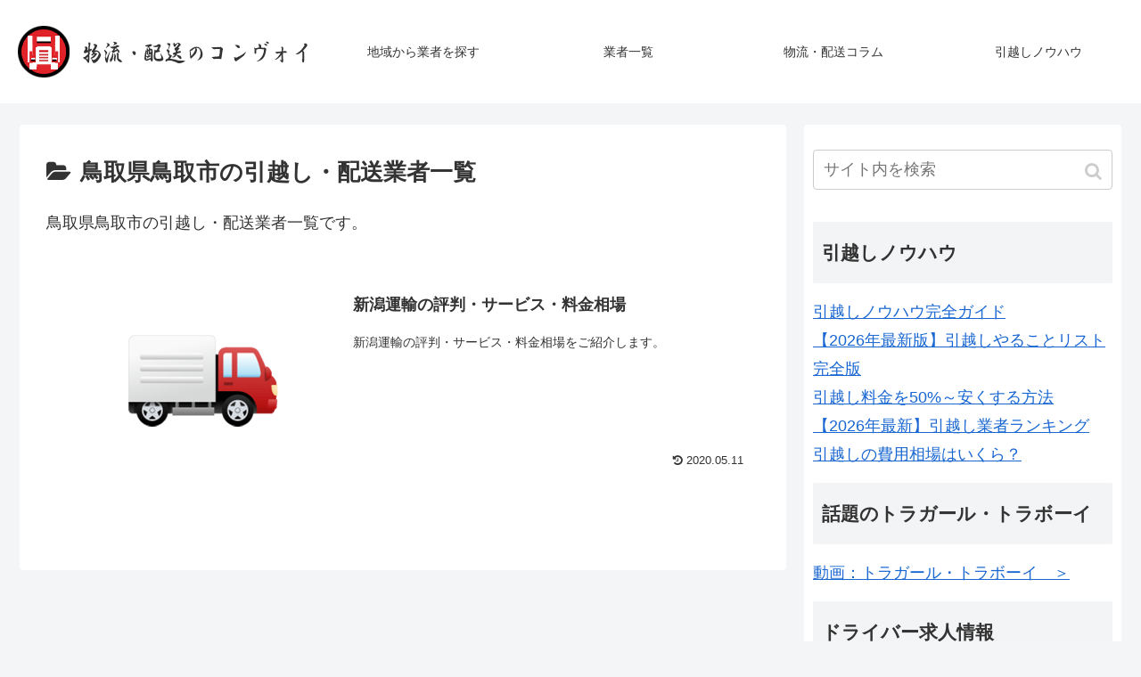

--- FILE ---
content_type: text/html; charset=UTF-8
request_url: https://hikkoshi-zenkokuya.com/area/tottori/tottori-tottori/
body_size: 13544
content:
<!doctype html>
<html lang="ja">

<head>
<meta charset="utf-8">
<!-- Google Search Console -->
<meta name="google-site-verification" content="2NtOknP9KlL6QGl7PPScFW0xYEmC-q2wZhckIxIkD0s" />
<!-- /Google Search Console -->
<!-- Google Tag Manager -->
<script>(function(w,d,s,l,i){w[l]=w[l]||[];w[l].push({'gtm.start':
new Date().getTime(),event:'gtm.js'});var f=d.getElementsByTagName(s)[0],
j=d.createElement(s),dl=l!='dataLayer'?'&l='+l:'';j.async=true;j.src=
'https://www.googletagmanager.com/gtm.js?id='+i+dl;f.parentNode.insertBefore(j,f);
})(window,document,'script','dataLayer','GTM-WBHFNPG');</script>
<!-- End Google Tag Manager -->

<meta http-equiv="X-UA-Compatible" content="IE=edge">

<meta name="HandheldFriendly" content="True">
<meta name="MobileOptimized" content="320">
<meta name="viewport" content="width=device-width, initial-scale=1"/>

<!-- Google Auto AdSense -->
<script>
  (adsbygoogle = window.adsbygoogle || []).push({
    google_ad_client: "",
    enable_page_level_ads: true
  });
</script>
<!-- End Google Auto AdSense -->


<title>鳥取県鳥取市の引越し・配送業者一覧  |  物流・配送・引っ越しのコンヴォイ</title>
<link rel='dns-prefetch' href='//ajax.googleapis.com' />
<link rel='dns-prefetch' href='//cdnjs.cloudflare.com' />
<link rel='dns-prefetch' href='//s.w.org' />
<link rel="alternate" type="application/rss+xml" title="物流・配送・引っ越しのコンヴォイ &raquo; フィード" href="https://hikkoshi-zenkokuya.com/feed/" />
<link rel="alternate" type="application/rss+xml" title="物流・配送・引っ越しのコンヴォイ &raquo; 鳥取県鳥取市 カテゴリーのフィード" href="https://hikkoshi-zenkokuya.com/area/tottori/tottori-tottori/feed/" />
<link rel='stylesheet' id='cocoon-style-css'  href='https://hikkoshi-zenkokuya.com/wp-content/themes/cocoon-master/style.css?ver=5.1.19&#038;fver=20190424092628' media='all' />
<link rel='stylesheet' id='font-awesome-style-css'  href='https://hikkoshi-zenkokuya.com/wp-content/themes/cocoon-master/webfonts/fontawesome/css/font-awesome.min.css?ver=5.1.19&#038;fver=20190424092628' media='all' />
<link rel='stylesheet' id='icomoon-style-css'  href='https://hikkoshi-zenkokuya.com/wp-content/themes/cocoon-master/webfonts/icomoon/style.css?ver=5.1.19&#038;fver=20190424092628' media='all' />
<link rel='stylesheet' id='slick-theme-style-css'  href='https://hikkoshi-zenkokuya.com/wp-content/themes/cocoon-master/plugins/slick/slick-theme.css?ver=5.1.19&#038;fver=20190424092628' media='all' />
<link rel='stylesheet' id='cocoon-skin-style-css'  href='https://hikkoshi-zenkokuya.com/wp-content/themes/cocoon-master/skins/skin-template/style.css?ver=5.1.19&#038;fver=20190424092628' media='all' />
<style id='cocoon-skin-style-inline-css'>
@media screen and (max-width:480px){.page-body{font-size:16px}}.header{background-image:url(https://hikkoshi-zenkokuya.com/wp-content/uploads/2019/05/anime.gif)}#navi .navi-in>ul>li{width:230px}.main{width:860px}.sidebar{width:356px}@media screen and (max-width:1240px){ .wrap{width:auto}.main,.sidebar,.sidebar-left .main,.sidebar-left .sidebar{margin:0 .5%}.main{width:67%}.sidebar{padding:10px;width:30%}.entry-card-thumb{width:38%}.entry-card-content{margin-left:40%}} .toc-checkbox{display:none}.toc-content{visibility:hidden;  height:0;opacity:.2;transition:all .5s ease-out}.toc-checkbox:checked~.toc-content{ visibility:visible;padding-top:.6em;height:100%;opacity:1}.toc-title::after{content:'[開く]';margin-left:.5em;cursor:pointer;font-size:.8em}.toc-title:hover::after{text-decoration:underline}.toc-checkbox:checked+.toc-title::after{content:'[閉じる]'}#respond{display:none}.entry-content>*,.demo .entry-content p{line-height:1.8}.entry-content>*,.demo .entry-content p{margin-top:1.4em;margin-bottom:1.4em}.entry-content>.micro-top{margin-bottom:-1.54em}.entry-content>.micro-balloon{margin-bottom:-1.12em}.entry-content>.micro-bottom{margin-top:-1.54em}.entry-content>.micro-bottom.micro-balloon{margin-top:-1.12em;margin-bottom:1.4em}.blank-box.bb-key-color{border-color:#19448e}.iic-key-color li::before{color:#19448e}.blank-box.bb-tab.bb-key-color::before{background-color:#19448e}.tb-key-color .toggle-button{border:1px solid #19448e;background:#19448e;color:#fff}.tb-key-color .toggle-button::before{color:#ccc}.tb-key-color .toggle-checkbox:checked~.toggle-content{border-color:#19448e}.cb-key-color.caption-box{border-color:#19448e}.cb-key-color .caption-box-label{background-color:#19448e;color:#fff}.tcb-key-color .tab-caption-box-label{background-color:#19448e;color:#fff}.tcb-key-color .tab-caption-box-content{border-color:#19448e}.lb-key-color .label-box-content{border-color:#19448e}.mc-key-color{background-color:#19448e;color:#fff;border:0}.mc-key-color.micro-bottom::after{border-bottom-color:#19448e;border-top-color:transparent}.mc-key-color::before{border-top-color:transparent;border-bottom-color:transparent}.mc-key-color::after{border-top-color:#19448e}.btn-key-color,.btn-wrap.btn-wrap-key-color>a{background-color:#19448e}.has-text-color.has-key-color-color{color:#19448e}.has-background.has-key-color-background-color{background-color:#19448e}
</style>
<link rel='stylesheet' id='cocoon-child-style-css'  href='https://hikkoshi-zenkokuya.com/wp-content/themes/cocoon-child-master/style.css?ver=5.1.19&#038;fver=20200116075537' media='all' />
<link rel='stylesheet' id='wp-block-library-css'  href='https://hikkoshi-zenkokuya.com/wp-includes/css/dist/block-library/style.min.css?ver=5.1.19&#038;fver=20210415035329' media='all' />
<link rel='stylesheet' id='aurora-heatmap-css'  href='https://hikkoshi-zenkokuya.com/wp-content/plugins/aurora-heatmap/style.css?ver=1.5.1&#038;fver=20210715091836' media='all' />
<script src='https://ajax.googleapis.com/ajax/libs/jquery/1.12.4/jquery.min.js?ver=1.12.4'></script>
<script src='https://cdnjs.cloudflare.com/ajax/libs/jquery-migrate/1.4.1/jquery-migrate.min.js?ver=1.4.1'></script>
<script src='https://hikkoshi-zenkokuya.com/wp-content/plugins/aurora-heatmap/js/mobile-detect.min.js?ver=1.4.4&#038;fver=20210715091836'></script>
<script>
/* <![CDATA[ */
var aurora_heatmap_reporter = {"ajax_url":"https:\/\/hikkoshi-zenkokuya.com\/wp-admin\/admin-ajax.php","action":"aurora_heatmap","interval":"10","stacks":"10","reports":"click_pc,click_mobile","debug":"0","ajax_delay_time":"3000"};
/* ]]> */
</script>
<script src='https://hikkoshi-zenkokuya.com/wp-content/plugins/aurora-heatmap/js/reporter.js?ver=1.5.1&#038;fver=20210715091836'></script>
<meta name="generator" content="Site Kit by Google 1.8.1" /><!-- Analytics by WP-Statistics v12.6.12 - https://wp-statistics.com/ -->
<!-- Cocoon canonical -->
<link rel="canonical" href="https://hikkoshi-zenkokuya.com/area/tottori/tottori-tottori/">
<!-- Cocoon meta description -->
<meta name="description" content="鳥取県鳥取市の引越し・配送業者一覧です。">
<!-- Cocoon meta keywords -->
<meta name="keywords" content="鳥取県,鳥取市,引越し,引越し業者,配送,配送業者,安い,比較,おすすめ,まとめ,一覧">

<!-- OGP -->
<meta property="og:type" content="website">
<meta property="og:description" content="鳥取県鳥取市の引越し・配送業者一覧です。">
<meta property="og:title" content="鳥取県鳥取市の引越し・配送業者一覧">
<meta property="og:url" content="https://hikkoshi-zenkokuya.com/area/tottori/tottori-tottori/">
<meta property="og:image" content="https://hikkoshi-zenkokuya.com/wp-content/themes/cocoon-master/screenshot.jpg">
<meta property="og:site_name" content="物流・配送・引っ越しのコンヴォイ">
<meta property="og:locale" content="ja_JP">
<meta property="article:published_time" content="2020-05-04T17:13:58+09:00" />
<meta property="article:modified_time" content="2020-05-11T17:13:39+00:00" />
<meta property="article:section" content="三重県">
<meta property="article:section" content="三重県四日市市">
<meta property="article:section" content="京都府">
<meta property="article:section" content="京都府京都市">
<meta property="article:section" content="兵庫県">
<meta property="article:section" content="兵庫県尼崎市">
<meta property="article:section" content="兵庫県神戸市">
<meta property="article:section" content="千葉県">
<meta property="article:section" content="千葉県市原市">
<meta property="article:section" content="千葉県柏市">
<meta property="article:section" content="和歌山県">
<meta property="article:section" content="和歌山県和歌山市">
<meta property="article:section" content="埼玉県">
<meta property="article:section" content="埼玉県熊谷市">
<meta property="article:section" content="埼玉県狭山市">
<meta property="article:section" content="埼玉県蓮田市">
<meta property="article:section" content="大阪府">
<meta property="article:section" content="大阪府大阪市">
<meta property="article:section" content="大阪府摂津市">
<meta property="article:section" content="大阪府東大阪市">
<meta property="article:section" content="宮城県">
<meta property="article:section" content="宮城県仙台市">
<meta property="article:section" content="富山県">
<meta property="article:section" content="富山県富山市">
<meta property="article:section" content="富山県高岡市">
<meta property="article:section" content="山形県">
<meta property="article:section" content="山形県山形市">
<meta property="article:section" content="山形県酒田市">
<meta property="article:section" content="山形県鶴岡市">
<meta property="article:section" content="山梨県">
<meta property="article:section" content="山梨県甲斐市">
<meta property="article:section" content="岐阜県">
<meta property="article:section" content="岡山県">
<meta property="article:section" content="岡山県岡山市">
<meta property="article:section" content="岩手県北上市">
<meta property="article:section" content="広島県">
<meta property="article:section" content="広島県呉市">
<meta property="article:section" content="広島県広島市">
<meta property="article:section" content="愛知県">
<meta property="article:section" content="愛知県名古屋市">
<meta property="article:section" content="愛知県安城市">
<meta property="article:section" content="愛知県春日井市">
<meta property="article:section" content="愛知県裾野市">
<meta property="article:section" content="愛知県豊川市">
<meta property="article:section" content="新潟県">
<meta property="article:section" content="新潟県三条市">
<meta property="article:section" content="新潟県南魚沼市">
<meta property="article:section" content="新潟県新潟市">
<meta property="article:section" content="新潟県柏崎市">
<meta property="article:section" content="新潟県胎内市">
<meta property="article:section" content="新潟県見附市">
<meta property="article:section" content="新潟県長岡市">
<meta property="article:section" content="東京都">
<meta property="article:section" content="東京都八王子市">
<meta property="article:section" content="東京都大田区">
<meta property="article:section" content="東京都板橋区">
<meta property="article:section" content="東京都江戸川区">
<meta property="article:section" content="東京都江東区">
<meta property="article:section" content="東京都足立区">
<meta property="article:section" content="栃木県">
<meta property="article:section" content="滋賀県">
<meta property="article:section" content="石川県">
<meta property="article:section" content="石川県野々市市">
<meta property="article:section" content="神奈川県">
<meta property="article:section" content="神奈川県厚木市">
<meta property="article:section" content="神奈川県横浜市">
<meta property="article:section" content="福井県">
<meta property="article:section" content="福井県福井市">
<meta property="article:section" content="福岡県">
<meta property="article:section" content="福岡県福岡市">
<meta property="article:section" content="福岡県糟屋郡">
<meta property="article:section" content="福島県">
<meta property="article:section" content="福島県いわき市">
<meta property="article:section" content="福島県二本松市">
<meta property="article:section" content="福島県会津若松市">
<meta property="article:section" content="福島県福島市">
<meta property="article:section" content="福島県郡山市">
<meta property="article:section" content="秋田県">
<meta property="article:section" content="秋田県大館市">
<meta property="article:section" content="秋田県横手市">
<meta property="article:section" content="秋田県秋田市">
<meta property="article:section" content="群馬県">
<meta property="article:section" content="群馬県安中市">
<meta property="article:section" content="群馬県高崎市">
<meta property="article:section" content="茨城県">
<meta property="article:section" content="茨城県ひたちなか市">
<meta property="article:section" content="茨城県古河市">
<meta property="article:section" content="茨城県土浦市">
<meta property="article:section" content="茨城県稲敷市">
<meta property="article:section" content="長野県">
<meta property="article:section" content="長野県千曲市">
<meta property="article:section" content="長野県東御市">
<meta property="article:section" content="長野県松本市">
<meta property="article:section" content="長野県茅野市">
<meta property="article:section" content="長野県長野市">
<meta property="article:section" content="青森県">
<meta property="article:section" content="青森県青森市">
<meta property="article:section" content="静岡県">
<meta property="article:section" content="静岡県掛川市">
<meta property="article:section" content="静岡県浜松市">
<meta property="article:section" content="静岡県藤枝市">
<meta property="article:section" content="鳥取県">
<meta property="article:section" content="鳥取県米子市">
<meta property="article:section" content="鳥取県鳥取市">
<!-- /OGP -->

<!-- Twitter Card -->
<meta name="twitter:card" content="summary_large_image">
<meta name="twitter:description" content="鳥取県鳥取市の引越し・配送業者一覧です。">
<meta name="twitter:title" content="鳥取県鳥取市の引越し・配送業者一覧">
<meta name="twitter:url" content="https://hikkoshi-zenkokuya.com/area/tottori/tottori-tottori/">
<meta name="twitter:image" content="https://hikkoshi-zenkokuya.com/wp-content/themes/cocoon-master/screenshot.jpg">
<meta name="twitter:domain" content="hikkoshi-zenkokuya.com">
<!-- /Twitter Card -->
<link rel="icon" href="https://hikkoshi-zenkokuya.com/wp-content/uploads/2019/05/favi.png" sizes="32x32" />
<link rel="icon" href="https://hikkoshi-zenkokuya.com/wp-content/uploads/2019/05/favi.png" sizes="192x192" />
<link rel="apple-touch-icon-precomposed" href="https://hikkoshi-zenkokuya.com/wp-content/uploads/2019/05/favi.png" />
<meta name="msapplication-TileImage" content="https://hikkoshi-zenkokuya.com/wp-content/uploads/2019/05/favi.png" />
		<style id="wp-custom-css">
			.th_price{
	width:13%;
}
.th_umu{
	width:8%;
}
.txt_right{
	text-align:right;
}
.txt_center{
	text-align:center;
}
.widget {
    margin-bottom: 0px;
}
.content-top, .content-bottom {
    margin: 0 0;
}

#japan-map {
    width: 100%;
    border-collapse: separate;
    border-spacing: 1px;
	  border-color: #fff;
}
table#japan-map th, table#japan-map td {
    border: none;
}
 
.pref {
    background: #ccc;
    min-height: 10px;
    font-size: 0.7em;
    text-align: center;
    padding: 3px;
    border-radius: 5px;
		border: none;
}
 
.pref a {
    display: block;
    min-height: 10px;
    text-decoration: none;
    color: white;
}
.act {
    background: #224163;
}

.act_tohoku {
    background: #56aacf;
}

.act_kanto {
    background: #018423;
}

.act_tokaityubu {
    background: #32bb20;
}
.act_kinki {
    background: #c8cf02;
}
.act_cyugoku {
    background: #cf8608;
}

.act_kyushu {
    background: #dd4b46;
}
 
#hokkaido {
    margin: 20px 0;
}

.eye-catch {
    text-align: center;
}
.entry-card .cat-label,
.related-entry-card .cat-label{
 display: none;
}

ul.wp-block-categories-list li{
	float: left;
	list-style-type:none;
	padding-right:10px;
	border-bottom:dotted #cccccc;
}
ul.children li{
	border-bottom:none;
}
.wp-block-button__link{
	background-color:#e60033;
}

/* PCのみ：ロゴ左・ナビ右を1行にする（Cocoonのcenter-logoを上書き） */
@media screen and (min-width: 1024px){

  /* ロゴ(#header) と ナビ(#navi) の共通の親 */
  #header-container .header-container-in{
    display: flex !important;
    align-items: center;
    justify-content: space-between;
    gap: 24px;
  }

  /* Cocoonの float/clear 前提を無効化 */
  #header-container .header-container-in > #header,
  #header-container .header-container-in > #navi,
  #header-container #header-in,
  #header-container #navi-in,
  #header-container .logo{
    float: none !important;
    clear: none !important;
  }

  /* ロゴ側は縮まず左に */
  #header-container .header-container-in > #header{
    flex: 0 0 auto;
    width: auto !important;
  }

  /* header内のwrapが幅制限している場合があるので解除 */
  #header-container #header-in.wrap{
    width: auto !important;
    max-width: none !important;
  }

  /* ナビ側は右に伸びて右寄せ */
  #header-container .header-container-in > #navi{
    flex: 1 1 auto;
    width: auto !important;
    margin: 0 !important;
  }

  #header-container #navi-in.wrap{
    width: auto !important;
    max-width: none !important;
    display: flex !important;
    justify-content: flex-end;
  }

  /* メニューを横並び */
  #header-container ul.menu-header{
    display: flex !important;
    align-items: center;
    justify-content: flex-end;
    flex-wrap: nowrap;
    gap: 24px;
    margin: 0 !important;
    padding: 0 !important;
    list-style: none;
  }

  #header-container ul.menu-header > li{
    margin: 0 !important;
  }
}

@media screen and (min-width: 1024px){

  /* ナビ領域をしっかり縮められるようにする */
  #header-container .header-container-in > #navi{
    min-width: 0 !important;
  }

  /* メニューは1行固定 */
  #header-container ul.menu-header{
    flex-wrap: nowrap !important;
    justify-content: flex-end;
    gap: 12px !important;           /* 間隔を詰める */
  }

  /* メニュー文字サイズを調整 */
  #header-container ul.menu-header .item-label{
    font-size: 14px;                /* まだ厳しければ 13px */
    white-space: nowrap;            /* 改行させない */
  }

  /* 念のため：li自体の余白もリセット */
  #header-container ul.menu-header > li{
    margin: 0 !important;
  }
}
@media screen and (min-width: 1024px){

  /* ナビ項目間の余白を完全に潰す */
  #header-container ul.menu-header{
    gap: 0 !important;
  }

  /* aタグの左右余白をほぼゼロ */
  #header-container ul.menu-header a{
    padding-left: 0 !important;
    padding-right: 0 !important;
  }

  /* Cocoon特有：中のラベルラッパーの余白も潰す */
  #header-container ul.menu-header .caption-wrap,
  #header-container ul.menu-header .item-label{
    padding-left: 0 !important;
    padding-right: 0 !important;
    margin-left: 0 !important;
    margin-right: 0 !important;
  }

  /* 念のため：li自体の余白もゼロ */
  #header-container ul.menu-header > li{
    margin: 0 !important;
    padding: 0 !important;
  }
}




/* ヘッダナビは↑ここまで */


/* トップページのみ：.convoy-carousel を横並びカードのカルーセル化 */
@media screen and (min-width: 768px){

  /* 横スクロールのレーン */
  body.home .convoy-carousel .new-entry-cards{
    display: flex !important;
    gap: 16px;
    overflow-x: auto;
    overflow-y: hidden;
    padding: 8px 4px 16px;
    margin: 0 !important;

    scroll-snap-type: x mandatory;
    -webkit-overflow-scrolling: touch;
  }

  /* カード（aタグ）が1枚ずつ並ぶ */
  body.home .convoy-carousel a.new-entry-card-link{
    flex: 0 0 320px;              /* 1枚の幅（好みで 280〜360） */
    scroll-snap-align: start;

    display: block;
    border-radius: 14px;
    overflow: hidden;
    background: #fff;
    text-decoration: none;
  }

  /* 既存のfloat系を無効化（cf対策） */
  body.home .convoy-carousel .cf::before,
  body.home .convoy-carousel .cf::after{
    content: none !important;
    display: none !important;
  }

  /* カード内を縦レイアウトにする（サムネ上・タイトル下） */
  body.home .convoy-carousel .new-entry-card{
    display: flex;
    flex-direction: column;
    height: 100%;
  }

  /* サムネを横長に */
  body.home .convoy-carousel .new-entry-card-thumb{
    width: 100%;
    margin: 0;
  }
  body.home .convoy-carousel .new-entry-card-thumb img{
    width: 100% !important;
    height: 160px;               /* 高さ固定（好みで調整） */
    object-fit: cover;
    display: block;
  }

  /* タイトルエリア */
  body.home .convoy-carousel .new-entry-card-content{
    padding: 12px 12px 14px;
  }
  body.home .convoy-carousel .new-entry-card-title{
    line-height: 1.5;
    font-size: 14px;
  }
}

/* （任意）スマホでも横スワイプにしたい場合：上の@mediaを消すか、min-widthを0に */

@media screen and (min-width: 768px){

  /* 念のため：カード自体の幅を基準にする */
  body.home .convoy-carousel a.new-entry-card-link{
    box-sizing: border-box;
  }

  /* Cocoonの「横並び（サムネ左＋本文右）」の名残をリセット */
  body.home .convoy-carousel .new-entry-card-content{
    display: block !important;        /* table-cell等を潰す */
    float: none !important;
    clear: none !important;

    width: 100% !important;
    max-width: none !important;
    min-width: 0 !important;

    margin: 0 !important;
    box-sizing: border-box;
  }

  /* タイトル側も幅100%に固定（念押し） */
  body.home .convoy-carousel .new-entry-card-title{
    display: block !important;
    width: 100% !important;
    max-width: none !important;
    margin: 0 !important;
  }

  /* もし中央寄せが当たっている場合は左寄せに戻す */
  body.home .convoy-carousel .new-entry-card-content,
  body.home .convoy-carousel .new-entry-card-title{
    text-align: left !important;
  }
}

/* トップカルーセルは↑ここまで */


/* ===== Media-style carousel（トップのみ / スマホも矢印表示） ===== */
body.home .convoy-carousel{
  position: relative;
  padding: 6px 0;
}

/* レーン */
body.home .convoy-carousel .new-entry-cards{
  display: flex !important;
  gap: 14px;
  overflow-x: auto !important;
  overflow-y: hidden;
  margin: 0 !important;

  /* ボタン分の左右逃げ（スマホも） */
  padding: 10px 48px 14px;

  scroll-snap-type: x mandatory;
  scroll-behavior: smooth;
  -webkit-overflow-scrolling: touch;
}

/* スクロールバー非表示（見た目のみ） */
body.home .convoy-carousel .new-entry-cards{
  scrollbar-width: none;
  -ms-overflow-style: none;
}
body.home .convoy-carousel .new-entry-cards::-webkit-scrollbar{
  display: none;
}

/* カード：メディアっぽく（枠＋薄影＋白） */
body.home .convoy-carousel a.new-entry-card-link{
  flex: 0 0 280px;                 /* スマホでも見やすい幅 */
  scroll-snap-align: start;

  display: block;
  background: #fff;
  border: 1px solid rgba(0,0,0,.10);
  border-radius: 12px;
  overflow: hidden;
  text-decoration: none;

  box-shadow: 0 2px 10px rgba(0,0,0,.06);
  transition: box-shadow .15s ease, transform .15s ease;
}

body.home .convoy-carousel a.new-entry-card-link:hover{
  transform: translateY(-1px);
  box-shadow: 0 8px 22px rgba(0,0,0,.10);
}

/* カード内：縦積み */
body.home .convoy-carousel .new-entry-card{
  display: flex !important;
  flex-direction: column !important;
}

/* 画像：上、フル幅 */
body.home .convoy-carousel .new-entry-card-thumb{
  width: 100% !important;
  margin: 0 !important;
}
body.home .convoy-carousel .new-entry-card-thumb img{
  width: 100% !important;
  height: 150px;                   /* スマホ基準。PCは下で上げる */
  object-fit: cover;
  display: block;
}

/* テキスト：余白しっかり＋読みやすい */
body.home .convoy-carousel .new-entry-card-content{
  width: 100% !important;
  box-sizing: border-box;
  padding: 12px 12px 14px;
}
body.home .convoy-carousel .new-entry-card-title{
  font-size: 14px;
  line-height: 1.6;
  font-weight: 700;
  color: #111;

  display: -webkit-box;
  -webkit-line-clamp: 2;            /* 2行で省略 */
  -webkit-box-orient: vertical;
  overflow: hidden;
}

/* ===== 矢印（スマホも表示） ===== */
body.home .convoy-carousel .carousel-nav{
  position: absolute;
  top: 50%;
  transform: translateY(-50%);
  z-index: 9999;
  pointer-events: auto !important;

  width: 36px;
  height: 36px;
  border-radius: 999px;
  border: 1px solid rgba(0,0,0,.12);
  background: rgba(255,255,255,.95);

  display: flex;
  align-items: center;
  justify-content: center;

  color: #111;
  font-size: 18px;
  line-height: 1;
  cursor: pointer;

  box-shadow: 0 4px 14px rgba(0,0,0,.12);
  transition: transform .12s ease, background .12s ease;
}

body.home .convoy-carousel .carousel-nav:hover{
  transform: translateY(-50%) scale(1.03);
  background: #fff;
}

body.home .convoy-carousel .carousel-nav.prev{ left: 6px; }
body.home .convoy-carousel .carousel-nav.next{ right: 6px; }

/* PCで少しリッチに */
@media screen and (min-width: 1024px){
  body.home .convoy-carousel a.new-entry-card-link{
    flex-basis: 320px;
  }
  body.home .convoy-carousel .new-entry-card-thumb img{
    height: 170px;
  }
  body.home .convoy-carousel .new-entry-cards{
    gap: 16px;
    padding: 12px 54px 18px;
  }
  body.home .convoy-carousel .carousel-nav{
    width: 40px;
    height: 40px;
  }
}

/* ===== スマホ：2件見せる＋画像/テキストのズレ解消 ===== */
@media screen and (max-width: 767px){

  /* レーン：左右の逃げを少し減らして表示領域を確保 */
  body.home .convoy-carousel .new-entry-cards{
    padding: 10px 44px 14px 16px; /* 左だけ少し広げる（好みで） */
    gap: 12px;
  }

  /* カード幅：2枚見えるようにする（= 約48%） */
  body.home .convoy-carousel a.new-entry-card-link{
    flex: 0 0 86% !important;     /* ←ここが肝（82〜90%で調整） */
    max-width: 86% !important;
  }

  /* カード内：Cocoonの横並び名残を完全リセット */
  body.home .convoy-carousel .new-entry-card{
    display: flex !important;
    flex-direction: column !important;
    align-items: stretch !important;
  }

  body.home .convoy-carousel .new-entry-card-thumb,
  body.home .convoy-carousel .new-entry-card-content{
    width: 100% !important;
    max-width: none !important;
    min-width: 0 !important;
    float: none !important;
    clear: none !important;
    margin: 0 !important;
    box-sizing: border-box !important;
  }

  /* 画像：フル幅で揃える */
  body.home .convoy-carousel .new-entry-card-thumb img{
    width: 100% !important;
    height: 140px;             /* スマホは少し低めで2件見やすく */
    object-fit: cover !important;
    display: block !important;
  }

  /* テキスト：余白を詰めて読みやすく */
  body.home .convoy-carousel .new-entry-card-content{
    padding: 10px 10px 12px;
  }
  body.home .convoy-carousel .new-entry-card-title{
    font-size: 13px;
    line-height: 1.55;

    -webkit-line-clamp: 3;     /* スマホは3行でもOK（お好みで2でも） */
  }

  /* 矢印：スマホは少し小さく＆端に寄せる */
  body.home .convoy-carousel .carousel-nav{
    width: 32px;
    height: 32px;
    font-size: 16px;
  }
  body.home .convoy-carousel .carousel-nav.prev{ left: 4px; }
  body.home .convoy-carousel .carousel-nav.next{ right: 4px; }
}

/* カルーセル↑ここまで*/
		</style>
		



<script>
	// document.addEventListener('DOMContentLoaded', function() {
	// 	if ('serviceWorker' in navigator) {
	// 		navigator.serviceWorker.getRegistration()
	// 			.then(registration => {
	// 				registration.unregister();
	// 		})
	// 	}
	// }, false);
</script>


<script async src="https://pagead2.googlesyndication.com/pagead/js/adsbygoogle.js?client=ca-pub-7905862744456657"
     crossorigin="anonymous"></script>
</head>

<body class="archive category category-tottori-tottori category-336 public-page page-body ff-yu-gothic fz-18px fw-400 hlt-center-logo-wrap ect-entry-card-wrap rect-entry-card-wrap no-scrollable-sidebar no-scrollable-main sidebar-right mblt-slide-in author-guest mobile-button-slide-in no-mobile-sidebar no-sp-snippet" itemscope itemtype="https://schema.org/WebPage">

<!-- Google Tag Manager (noscript) -->
<noscript><iframe src="https://www.googletagmanager.com/ns.html?id=GTM-WBHFNPG"
height="0" width="0" style="display:none;visibility:hidden"></iframe></noscript>
<!-- End Google Tag Manager (noscript) -->




<div id="container" class="container cf">
  
<div id="header-container" class="header-container">
  <div class="header-container-in hlt-center-logo">
    <header id="header" class="header ba-fixed cf" itemscope itemtype="https://schema.org/WPHeader">

      <div id="header-in" class="header-in wrap cf" itemscope itemtype="https://schema.org/WebSite">

        
<div class="tagline" itemprop="alternativeHeadline"></div>

        <div class="logo logo-header logo-image"><a href="https://hikkoshi-zenkokuya.com" class="site-name site-name-text-link" itemprop="url"><span class="site-name-text" itemprop="name about"><img class="site-logo-image" src="https://hikkoshi-zenkokuya.com/wp-content/uploads/2024/06/logo_new_2.png" alt="物流・配送・引っ越しのコンヴォイ"></span></a></div>
        
      </div>

    </header>

    <!-- Navigation -->
<nav id="navi" class="navi cf" itemscope itemtype="https://schema.org/SiteNavigationElement">
  <div id="navi-in" class="navi-in wrap cf">
    <ul id="menu-%e3%83%98%e3%83%83%e3%83%80%e3%83%bc%e3%83%8a%e3%83%93%e3%82%b2%e3%83%bc%e3%82%b7%e3%83%a7%e3%83%b3" class="menu-header"><li id="menu-item-348" class="menu-item menu-item-type-post_type menu-item-object-page"><a href="https://hikkoshi-zenkokuya.com/area/"><div class="caption-wrap"><div class="item-label">地域から業者を探す</div></div></a></li>
<li id="menu-item-350" class="menu-item menu-item-type-post_type menu-item-object-page current_page_parent"><a href="https://hikkoshi-zenkokuya.com/movers/"><div class="caption-wrap"><div class="item-label">業者一覧</div></div></a></li>
<li id="menu-item-16112" class="menu-item menu-item-type-post_type menu-item-object-page"><a href="https://hikkoshi-zenkokuya.com/glossary/"><div class="caption-wrap"><div class="item-label">物流・配送コラム</div></div></a></li>
<li id="menu-item-17754" class="menu-item menu-item-type-post_type menu-item-object-page"><a href="https://hikkoshi-zenkokuya.com/hikkoshi-knowhow/"><div class="caption-wrap"><div class="item-label">引越しノウハウ</div></div></a></li>
</ul>      </div><!-- /#navi-in -->
</nav>
<!-- /Navigation -->
  </div><!-- /.header-container-in -->
</div><!-- /.header-container -->

  
  

  
  
  
  
  
  <div id="content" class="content cf">

    <div id="content-in" class="content-in wrap">

        <main id="main" class="main" itemscope itemtype="https://schema.org/Blog">

<article class="category-content article">
  
<h1 id="archive-title" class="archive-title"><span class="fa fa-folder-open"></span>鳥取県鳥取市の引越し・配送業者一覧</h1>
        <div class="category-page-content entry-content">
      <p>鳥取県鳥取市の引越し・配送業者一覧です。</p>
    </div>
  </article>

<div id="list" class="list ect-entry-card">

<a href="https://hikkoshi-zenkokuya.com/movers/niigataunyu-honsha/" class="entry-card-wrap a-wrap border-element cf" title="新潟運輸の評判・サービス・料金相場">
  <article id="post-13940" class="post-13940 entry-card e-card cf post type-post status-publish format-standard hentry category-mie-post category-yokkaichi-post category-kyoto-post category-kyoto_city-post category-hyogo-post category-amagasaki-post category-kobe-post category-chiba-post category-ichihara-post category-kashiwa-post category-wakayama-post category-wakayamashi-post category-saitama-post category-kumagaya-post category-sayama-post category-hasuda-post category-osaka-post category-osaka-city-post category-settsu-post category-higashiosaka-post category-miyagi-post category-sendai-post category-toyama-post category-toyama_city-post category-takaoka-post category-yamagata-post category-yamagata_city-post category-sakata-post category-tsuruoka-post category-yamanashi-post category-kai-post category-gifu-post category-okayama-post category-okayama_city-post category-kitakami-post category-hiroshima-post category-kure-post category-hirosima_city-post category-aichi-post category-nagoya-post category-anjyo-post category-kasugai-post category-susono-post category-toyokawa-post category-niigata-post category-sanjyoshi-post category-minamiuonuma-post category-niigatashi-post category-kashiwazaki-post category-tainai-post category-mitsuke-post category-nagaoka-post category-tokyo-post category-hachioji-post category-ota-post category-itabashi-post category-edogawa-post category-koto-post category-adachi-post category-tochigi-post category-shiga-post category-ishikawa-post category-nonoichi-post category-kanagawa-post category-atsugi-post category-yokohama-post category-fukui-post category-fukui_city-post category-fukuoka-post category-fukuoka_city-post category-kasuyagun-post category-fukushima-post category-iwaki-post category-nihonmatsu-post category-aizuwakamatsu-post category-fukushima_city-post category-koriyama-post category-akita-post category-oodate-post category-yokote-post category-akitashi-post category-gunma-post category-annaka-post category-takasaki-post category-ibaraki-post category-hitachinaka-post category-koga-ibaraki-post category-tsuchiura-post category-inashiki-post category-nagano-post category-chikuma-post category-tomi-post category-matsumoto-post category-chino-post category-nagano-nagano-post category-aomori-post category-aomori_city-post category-shizuoka-post category-kakegawa-post category-hamamatsu-post category-fujieda-post category-tottori-post category-yonago-post category-tottori-tottori-post">
    <figure class="entry-card-thumb card-thumb e-card-thumb">
              <img src="https://hikkoshi-zenkokuya.com/wp-content/uploads/2019/05/thumbnail_index-320x180.png" alt="" class="entry-card-thumb-image no-image list-no-image" width="320" height="180" />            <span class="cat-label cat-label-80">三重県</span>    </figure><!-- /.entry-card-thumb -->

    <div class="entry-card-content card-content e-card-content">
      <h2 class="entry-card-title card-title e-card-title" itemprop="headline">新潟運輸の評判・サービス・料金相場</h2>
            <div class="entry-card-snippet card-snippet e-card-snippet">
        <p>新潟運輸の評判・サービス・料金相場をご紹介します。</p>      </div>
            <div class="entry-card-meta card-meta e-card-meta">
        <div class="entry-card-info e-card-info">
                                <span class="post-update">2020.05.11</span>
                                      </div>
        <div class="entry-card-categorys"><span class="entry-category">三重県</span><span class="entry-category">三重県四日市市</span><span class="entry-category">京都府</span><span class="entry-category">京都府京都市</span><span class="entry-category">兵庫県</span><span class="entry-category">兵庫県尼崎市</span><span class="entry-category">兵庫県神戸市</span><span class="entry-category">千葉県</span><span class="entry-category">千葉県市原市</span><span class="entry-category">千葉県柏市</span><span class="entry-category">和歌山県</span><span class="entry-category">和歌山県和歌山市</span><span class="entry-category">埼玉県</span><span class="entry-category">埼玉県熊谷市</span><span class="entry-category">埼玉県狭山市</span><span class="entry-category">埼玉県蓮田市</span><span class="entry-category">大阪府</span><span class="entry-category">大阪府大阪市</span><span class="entry-category">大阪府摂津市</span><span class="entry-category">大阪府東大阪市</span><span class="entry-category">宮城県</span><span class="entry-category">宮城県仙台市</span><span class="entry-category">富山県</span><span class="entry-category">富山県富山市</span><span class="entry-category">富山県高岡市</span><span class="entry-category">山形県</span><span class="entry-category">山形県山形市</span><span class="entry-category">山形県酒田市</span><span class="entry-category">山形県鶴岡市</span><span class="entry-category">山梨県</span><span class="entry-category">山梨県甲斐市</span><span class="entry-category">岐阜県</span><span class="entry-category">岡山県</span><span class="entry-category">岡山県岡山市</span><span class="entry-category">岩手県北上市</span><span class="entry-category">広島県</span><span class="entry-category">広島県呉市</span><span class="entry-category">広島県広島市</span><span class="entry-category">愛知県</span><span class="entry-category">愛知県名古屋市</span><span class="entry-category">愛知県安城市</span><span class="entry-category">愛知県春日井市</span><span class="entry-category">愛知県裾野市</span><span class="entry-category">愛知県豊川市</span><span class="entry-category">新潟県</span><span class="entry-category">新潟県三条市</span><span class="entry-category">新潟県南魚沼市</span><span class="entry-category">新潟県新潟市</span><span class="entry-category">新潟県柏崎市</span><span class="entry-category">新潟県胎内市</span><span class="entry-category">新潟県見附市</span><span class="entry-category">新潟県長岡市</span><span class="entry-category">東京都</span><span class="entry-category">東京都八王子市</span><span class="entry-category">東京都大田区</span><span class="entry-category">東京都板橋区</span><span class="entry-category">東京都江戸川区</span><span class="entry-category">東京都江東区</span><span class="entry-category">東京都足立区</span><span class="entry-category">栃木県</span><span class="entry-category">滋賀県</span><span class="entry-category">石川県</span><span class="entry-category">石川県野々市市</span><span class="entry-category">神奈川県</span><span class="entry-category">神奈川県厚木市</span><span class="entry-category">神奈川県横浜市</span><span class="entry-category">福井県</span><span class="entry-category">福井県福井市</span><span class="entry-category">福岡県</span><span class="entry-category">福岡県福岡市</span><span class="entry-category">福岡県糟屋郡</span><span class="entry-category">福島県</span><span class="entry-category">福島県いわき市</span><span class="entry-category">福島県二本松市</span><span class="entry-category">福島県会津若松市</span><span class="entry-category">福島県福島市</span><span class="entry-category">福島県郡山市</span><span class="entry-category">秋田県</span><span class="entry-category">秋田県大館市</span><span class="entry-category">秋田県横手市</span><span class="entry-category">秋田県秋田市</span><span class="entry-category">群馬県</span><span class="entry-category">群馬県安中市</span><span class="entry-category">群馬県高崎市</span><span class="entry-category">茨城県</span><span class="entry-category">茨城県ひたちなか市</span><span class="entry-category">茨城県古河市</span><span class="entry-category">茨城県土浦市</span><span class="entry-category">茨城県稲敷市</span><span class="entry-category">長野県</span><span class="entry-category">長野県千曲市</span><span class="entry-category">長野県東御市</span><span class="entry-category">長野県松本市</span><span class="entry-category">長野県茅野市</span><span class="entry-category">長野県長野市</span><span class="entry-category">青森県</span><span class="entry-category">青森県青森市</span><span class="entry-category">静岡県</span><span class="entry-category">静岡県掛川市</span><span class="entry-category">静岡県浜松市</span><span class="entry-category">静岡県藤枝市</span><span class="entry-category">鳥取県</span><span class="entry-category">鳥取県米子市</span><span class="entry-category">鳥取県鳥取市</span></div>
      </div>
    </div><!-- /.entry-card-content -->
  </article>
</a>
</div><!-- .list -->





<div class="pagination">
  </div><!-- /.pagination -->


          </main>

        <div id="sidebar" class="sidebar nwa cf" role="complementary">

  
	<aside id="search-2" class="widget widget-sidebar widget-sidebar-standard widget_search"><form class="search-box input-box" method="get" action="https://hikkoshi-zenkokuya.com/">
  <input type="text" placeholder="サイト内を検索" name="s" class="search-edit" aria-label="input">
  <button type="submit" class="search-submit" role="button" aria-label="button"></button>
</form>
</aside><aside id="custom_html-12" class="widget_text widget widget-sidebar widget-sidebar-standard widget_custom_html"><div class="textwidget custom-html-widget"><!--<p style="text-align:center;"><a href="https://add-a.com/service/?side_1" rel="noopener" target="_blank"><img src="https://hikkoshi-zenkokuya.com/wp-content/uploads/2024/10/mvone_02.jpg" alt="採用/求人 動画制作 合同会社addA(アッドエー)"></a>
</p>--></div></aside><aside id="custom_html-18" class="widget_text widget widget-sidebar widget-sidebar-standard widget_custom_html"><h3 class="widget-sidebar-title widget-title">引越しノウハウ</h3><div class="textwidget custom-html-widget"><ul>
	<li><a href="https://hikkoshi-zenkokuya.com/hikkoshi-knowhow/">引越しノウハウ完全ガイド</a></li>
<li><a href="https://hikkoshi-zenkokuya.com/hikkoshi-knowhow/todo/">【2026年最新版】引越しやることリスト完全版</a></li>
<li><a href="https://hikkoshi-zenkokuya.com/hikkoshi-knowhow/estimation/">引越し料金を50%～安くする方法</a></li>
<li><a href="https://hikkoshi-zenkokuya.com/hikkoshi-knowhow/ranking-2026/">【2026年最新】引越し業者ランキング</a></li>
<li><a href="https://hikkoshi-zenkokuya.com/hikkoshi-knowhow/price/">引越しの費用相場はいくら？</a></li>
</ul></div></aside><aside id="custom_html-20" class="widget_text widget widget-sidebar widget-sidebar-standard widget_custom_html"><h3 class="widget-sidebar-title widget-title">話題のトラガール・トラボーイ</h3><div class="textwidget custom-html-widget"><a href="https://hikkoshi-zenkokuya.com/tragirl-traboy/">動画：トラガール・トラボーイ　＞</a></div></aside><aside id="custom_html-19" class="widget_text widget widget-sidebar widget-sidebar-standard widget_custom_html"><h3 class="widget-sidebar-title widget-title">ドライバー求人情報</h3><div class="textwidget custom-html-widget"><a href="https://hikkoshi-zenkokuya.com/driver-job-offer/">ドライバーの求人情報を探すコツ ＞</a></div></aside>
  
  
</div>

      </div>

    </div>

        <div id="content-bottom" class="content-bottom">
      <div id="content-bottom-in" class="content-bottom-in wrap">
        <aside id="custom_html-11" class="widget_text widget widget-content-bottom widget_custom_html"><h2 class="widget-content-bottom-title main-widget-label">都道府県から物流・配送業者を探す</h2><div class="textwidget custom-html-widget"><table id="japan-map">
<tr>
<td colspan="22" rowspan="4">&nbsp;</td>
<td colspan="3" class="pref act"><a href="/area/hokkaido/" id="hokkaido">北海道</a></td>
</tr>
<tr>
<td colspan="3">&nbsp;</td>
</tr>
<tr>
<td colspan="3" class="pref act_tohoku"><a href="/area/aomori/" id="aomori">青森県</a></td>
</tr>
<tr>
<td class="pref act_tohoku"><a href="/area/akita/" id="akita">秋田県</a></td>
<td colspan="2" class="pref act_tohoku"><a href="/area/iwate/" id="iwate">岩手県</a></td>
</tr>
<tr>
<td colspan="15" rowspan="2">&nbsp;</td>
<td colspan="2" rowspan="2" class="pref act_tokaityubu"><a href="/area/ishikawa/" id="ishikawa">石川県</a></td>
<td colspan="5">&nbsp;</td>
<td class="pref act_tohoku"><a href="/area/yamagata/" id="yamagata">山形県</a></td>
<td colspan="2" class="pref act_tohoku"><a href="/area/miyagi/" id="miyagi">宮城県</a></td>
</tr>
<tr>
<td colspan="3" class="pref act_tokaityubu"><a href="/area/toyama/" id="toyama">富山県</a></td>
<td colspan="3" class="pref act_tokaityubu"><a href="/area/niigata/" id="niigata">新潟県</a></td>
<td colspan="2" class="pref act_tohoku"><a href="/area/fukushima/" id="fukushima">福島県</a></td>
</tr>
<tr>
<td colspan="13">&nbsp;</td>
<td colspan="4" class="pref act_kinki"><a href="/area/fukui/" id="fukui">福井県</a></td>
<td rowspan="2" class="pref act_tokaityubu"><a href="/area/gifu/" id="gifu">岐阜県</a></td>
<td colspan="2" rowspan="2" class="pref act_tokaityubu"><a href="/area/nagano/" id="nagano">長野県</a></td>
<td colspan="2" class="pref act_kanto"><a href="/area/gunma/" id="gunma">群馬県</a></td>
<td class="pref act_kanto"><a href="/area/tochigi/" id="tochigi">栃木県</a></td>
<td colspan="2" rowspan="2" class="pref act_kanto"><a href="/area/ibaraki/" id="ibaraki">茨城県</a></td>
</tr>
<tr>
<td colspan="5">&nbsp;</td>
<td class="pref act_cyugoku"><a href="/area/yamaguchi/" id="yamaguchi">山口県</a></td>
<td colspan="2" class="pref act_cyugoku"><a href="/area/shimane/" id="shimane">島根県</a></td>
<td colspan="2" class="pref act_cyugoku"><a href="/area/tottori/" id="tottori">鳥取県</a></td>
<td rowspan="2" class="pref act_kinki"><a href="/area/hyogo/" id="hyogo">兵庫県</a></td>
<td colspan="2" class="pref act_kinki"><a href="/area/kyoto/" id="kyoto">京都府</a></td>
<td colspan="4" class="pref act_kinki"><a href="/area/shiga/" id="shiga">滋賀県</a></td>
<td colspan="2" class="pref act_tokaityubu"><a href="/area/yamanashi/" id="yamanashi">山梨県</a></td>
<td class="pref act_kanto"><a href="/area/saitama/" id="saitama">埼玉県</a></td>
</tr>
<tr>
<td rowspan="2" class="pref act_kyushu"><a href="/area/nagasaki/" id="nagasaki">長崎県</a></td>
<td rowspan="2" class="pref act_kyushu"><a href="/area/saga/" id="saga">佐賀県</a></td>
<td colspan="3" class="pref act_kyushu"><a href="/area/fukuoka/" id="fukuoka">福岡県</a></td>
<td>&nbsp;</td>
<td colspan="2" class="pref act_cyugoku"><a href="/area/hiroshima/" id="hiroshima">広島県</a></td>
<td colspan="2" class="pref act_cyugoku"><a href="/area/okayama/" id="okayama">岡山県</a></td>
<td colspan="2" class="pref act_kinki"><a href="/area/osaka/" id="osaka">大阪府</a></td>
<td colspan="2" class="pref act_kinki"><a href="/area/nara/" id="nara">奈良県</a></td>
<td colspan="2" rowspan="2" class="pref act_kinki"><a href="/area/mie/" id="mie">三重県</a></td>
<td class="pref act_tokaityubu"><a href="/area/aichi/" id="aichi">愛知県</a></td>
<td colspan="2" rowspan="2" class="pref act_tokaityubu"><a href="/area/shizuoka/" id="shizuoka">静岡県</a></td>
<td colspan="2" rowspan="2" class="pref act_kanto"><a href="/area/kanagawa/" id="kanagawa">神奈川県</a></td>
<td class="pref act_kanto"><a href="/area/tokyo/" id="tokyo">東京都</a></td>
<td colspan="2" rowspan="2" class="pref act_kanto"><a href="/area/chiba/" id="chiba">千葉県</a></td>
</tr>
<tr>
<td rowspan="3" class="pref act_kyushu"><a href="/area/kumamoto/" id="kumamoto">熊本県</a></td>
<td colspan="2" class="pref act_kyushu"><a href="/area/oita/" id="oita">大分県</a></td>
<td colspan="6">&nbsp;</td>
<td colspan="4" class="pref act_kinki"><a href="/area/wakayama/" id="wakayama">和歌山県</a></td>
<td>&nbsp;</td>
<td>&nbsp;</td>
</tr>
<tr>
<td colspan="2" rowspan="3">&nbsp;</td>
<td colspan="2" rowspan="2" class="pref act_kyushu"><a href="/area/miyazaki/" id="miyazaki">宮崎県</a></td>
<td rowspan="2">&nbsp;</td>
<td colspan="2" class="pref act_cyugoku"><a href="/area/ehime/" id="ehime">愛媛県</a></td>
<td colspan="2" class="pref act_cyugoku"><a href="/area/kagawa/" id="kagawa">香川県</a></td>
<td colspan="15" rowspan="4">&nbsp;</td>
</tr>
<tr>
<td colspan="2" class="pref act_cyugoku"><a href="/area/kochi/" id="kochi">高知県</a></td>
<td colspan="2" class="pref act_cyugoku"><a href="/area/tokushima/" id="tokushima">徳島県</a></td>
</tr>
<tr>
<td colspan="3" class="pref act_kyushu"><a href="/area/kagoshima/" id="kagoshima">鹿児島県</a></td>
<td colspan="5">&nbsp;</td>
</tr>
<tr>
<td colspan="2" class="pref act_kyushu"><a href="/area/okinawa/" id="okinawa">沖縄県</a></td>
<td colspan="8">&nbsp;</td>
</tr>
</table></div></aside>      </div>
    </div>
    
    
    
    <footer id="footer" class="footer footer-container nwa" itemscope itemtype="https://schema.org/WPFooter">

      <div id="footer-in" class="footer-in wrap cf">

        
        
        
<div class="footer-bottom fdt-up-and-down fnm-text-width cf">
  <div class="footer-bottom-logo">
    <div class="logo logo-footer logo-image"><a href="https://hikkoshi-zenkokuya.com" class="site-name site-name-text-link" itemprop="url"><span class="site-name-text" itemprop="name about"><img class="site-logo-image" src="https://hikkoshi-zenkokuya.com/wp-content/uploads/2024/06/logo_new_2.png" alt="物流・配送・引っ越しのコンヴォイ"></span></a></div>  </div>

  <div class="footer-bottom-content">
     <nav id="navi-footer" class="navi-footer">
  <div id="navi-footer-in" class="navi-footer-in">
    <ul id="menu-%e3%83%95%e3%83%83%e3%82%bf%e3%83%bc%e3%83%8a%e3%83%93%e3%82%b2%e3%83%bc%e3%82%b7%e3%83%a7%e3%83%b3" class="menu-footer"><li id="menu-item-107" class="menu-item menu-item-type-post_type menu-item-object-page menu-item-home menu-item-107"><a href="https://hikkoshi-zenkokuya.com/">ホーム</a></li>
<li id="menu-item-17720" class="menu-item menu-item-type-post_type menu-item-object-page menu-item-17720"><a href="https://hikkoshi-zenkokuya.com/area/">地域から業者を探す</a></li>
<li id="menu-item-105" class="menu-item menu-item-type-post_type menu-item-object-page current_page_parent menu-item-105"><a href="https://hikkoshi-zenkokuya.com/movers/">物流・配送業者一覧</a></li>
<li id="menu-item-346" class="menu-item menu-item-type-post_type menu-item-object-page menu-item-346"><a href="https://hikkoshi-zenkokuya.com/glossary/">物流・配送コラム</a></li>
<li id="menu-item-17755" class="menu-item menu-item-type-post_type menu-item-object-page menu-item-17755"><a href="https://hikkoshi-zenkokuya.com/hikkoshi-knowhow/">引越しノウハウ</a></li>
<li id="menu-item-6357" class="menu-item menu-item-type-post_type menu-item-object-page menu-item-6357"><a href="https://hikkoshi-zenkokuya.com/about/">サイトについて</a></li>
<li id="menu-item-338" class="menu-item menu-item-type-post_type menu-item-object-page menu-item-338"><a href="https://hikkoshi-zenkokuya.com/privacy-policy/">プライバシーポリシー</a></li>
<li id="menu-item-17719" class="menu-item menu-item-type-post_type menu-item-object-page menu-item-17719"><a href="https://hikkoshi-zenkokuya.com/company/">運営会社</a></li>
</ul>  </div>
</nav>

    <div class="source-org copyright">Copyright © 2019-2026 物流・配送・引っ越しのコンヴォイ All Rights Reserved.</div>
  </div>

</div>

      </div>

    </footer>

  </div>

  <div id="go-to-top" class="go-to-top">
      <a class="go-to-top-button go-to-top-common go-to-top-hide go-to-top-button-icon-font"><span class="fa fa-angle-double-up"></span></a>
  </div>

  
  
<div class="mobile-menu-buttons">
      <!-- メニューボタン -->
    <div class="navi-menu-button menu-button">
      <input id="navi-menu-input" type="checkbox" class="display-none">
      <label id="navi-menu-open" class="menu-open menu-button-in" for="navi-menu-input">
        <span class="navi-menu-icon menu-icon"></span>
        <span class="navi-menu-caption menu-caption">メニュー</span>
      </label>
      <label class="display-none" id="navi-menu-close" for="navi-menu-input"></label>
      <div id="navi-menu-content" class="navi-menu-content menu-content">
        <label class="navi-menu-close-button menu-close-button" for="navi-menu-input"></label>
        <ul class="menu-drawer"><li class="menu-item menu-item-type-post_type menu-item-object-page menu-item-348"><a href="https://hikkoshi-zenkokuya.com/area/">地域から業者を探す</a></li>
<li class="menu-item menu-item-type-post_type menu-item-object-page current_page_parent menu-item-350"><a href="https://hikkoshi-zenkokuya.com/movers/">業者一覧</a></li>
<li class="menu-item menu-item-type-post_type menu-item-object-page menu-item-16112"><a href="https://hikkoshi-zenkokuya.com/glossary/">物流・配送コラム</a></li>
<li class="menu-item menu-item-type-post_type menu-item-object-page menu-item-17754"><a href="https://hikkoshi-zenkokuya.com/hikkoshi-knowhow/">引越しノウハウ</a></li>
</ul>        <!-- <label class="navi-menu-close-button menu-close-button" for="navi-menu-input"></label> -->
      </div>
    </div>
  

  <!-- ホームボタン -->
  <div class="home-menu-button menu-button">
    <a href="https://hikkoshi-zenkokuya.com" class="menu-button-in">
      <div class="home-menu-icon menu-icon"></div>
      <div class="home-menu-caption menu-caption">ホーム</div>
    </a>
  </div>

  <!-- 検索ボタン -->
      <!-- 検索ボタン -->
    <div class="search-menu-button menu-button">
      <input id="search-menu-input" type="checkbox" class="display-none">
      <label id="search-menu-open" class="menu-open menu-button-in" for="search-menu-input">
        <span class="search-menu-icon menu-icon"></span>
        <span class="search-menu-caption menu-caption">検索</span>
      </label>
      <label class="display-none" id="search-menu-close" for="search-menu-input"></label>
      <div id="search-menu-content" class="search-menu-content">
        <form class="search-box input-box" method="get" action="https://hikkoshi-zenkokuya.com/">
  <input type="text" placeholder="サイト内を検索" name="s" class="search-edit" aria-label="input">
  <button type="submit" class="search-submit" role="button" aria-label="button"></button>
</form>
      </div>
    </div>
  

    <!-- トップボタン -->
  <div class="top-menu-button menu-button">
    <a class="go-to-top-common top-menu-a menu-button-in">
      <div class="top-menu-icon menu-icon"></div>
      <div class="top-menu-caption menu-caption">トップ</div>
    </a>
  </div>

    <!-- サイドバーボタン -->
    <div class="sidebar-menu-button menu-button">
      <input id="sidebar-menu-input" type="checkbox" class="display-none">
      <label id="sidebar-menu-open" class="menu-open menu-button-in" for="sidebar-menu-input">
        <span class="sidebar-menu-icon menu-icon"></span>
        <span class="sidebar-menu-caption menu-caption">サイドバー</span>
      </label>
      <label class="display-none" id="sidebar-menu-close" for="sidebar-menu-input"></label>
      <div id="sidebar-menu-content" class="sidebar-menu-content menu-content">
        <label class="sidebar-menu-close-button menu-close-button" for="sidebar-menu-input"></label>
        <div id="slide-in-sidebar" class="sidebar nwa cf" role="complementary">

  
	<aside id="slide-in-search-2" class="widget widget-sidebar widget-sidebar-standard widget_search"><form class="search-box input-box" method="get" action="https://hikkoshi-zenkokuya.com/">
  <input type="text" placeholder="サイト内を検索" name="s" class="search-edit" aria-label="input">
  <button type="submit" class="search-submit" role="button" aria-label="button"></button>
</form>
</aside><aside id="slide-in-custom_html-12" class="widget_text widget widget-sidebar widget-sidebar-standard widget_custom_html"><div class="textwidget custom-html-widget"><!--<p style="text-align:center;"><a href="https://add-a.com/service/?side_1" rel="noopener" target="_blank"><img src="https://hikkoshi-zenkokuya.com/wp-content/uploads/2024/10/mvone_02.jpg" alt="採用/求人 動画制作 合同会社addA(アッドエー)"></a>
</p>--></div></aside><aside id="slide-in-custom_html-18" class="widget_text widget widget-sidebar widget-sidebar-standard widget_custom_html"><h3 class="widget-sidebar-title widget-title">引越しノウハウ</h3><div class="textwidget custom-html-widget"><ul>
	<li><a href="https://hikkoshi-zenkokuya.com/hikkoshi-knowhow/">引越しノウハウ完全ガイド</a></li>
<li><a href="https://hikkoshi-zenkokuya.com/hikkoshi-knowhow/todo/">【2026年最新版】引越しやることリスト完全版</a></li>
<li><a href="https://hikkoshi-zenkokuya.com/hikkoshi-knowhow/estimation/">引越し料金を50%～安くする方法</a></li>
<li><a href="https://hikkoshi-zenkokuya.com/hikkoshi-knowhow/ranking-2026/">【2026年最新】引越し業者ランキング</a></li>
<li><a href="https://hikkoshi-zenkokuya.com/hikkoshi-knowhow/price/">引越しの費用相場はいくら？</a></li>
</ul></div></aside><aside id="slide-in-custom_html-20" class="widget_text widget widget-sidebar widget-sidebar-standard widget_custom_html"><h3 class="widget-sidebar-title widget-title">話題のトラガール・トラボーイ</h3><div class="textwidget custom-html-widget"><a href="https://hikkoshi-zenkokuya.com/tragirl-traboy/">動画：トラガール・トラボーイ　＞</a></div></aside><aside id="slide-in-custom_html-19" class="widget_text widget widget-sidebar widget-sidebar-standard widget_custom_html"><h3 class="widget-sidebar-title widget-title">ドライバー求人情報</h3><div class="textwidget custom-html-widget"><a href="https://hikkoshi-zenkokuya.com/driver-job-offer/">ドライバーの求人情報を探すコツ ＞</a></div></aside>
  
  
</div>
        <!-- <label class="sidebar-menu-close-button menu-close-button" for="sidebar-menu-input"></label> -->
      </div>
    </div>
  </div>



  <script src='https://hikkoshi-zenkokuya.com/wp-content/themes/cocoon-master/plugins/slick/slick.min.js?ver=5.1.19&#038;fver=20190424092628'></script>
<script>
(function($){$(".carousel-content").slick({dots:!0,autoplaySpeed:5000,infinite:!0,slidesToShow:6,slidesToScroll:6,responsive:[{breakpoint:1240,settings:{slidesToShow:5,slidesToScroll:5}},{breakpoint:1023,settings:{slidesToShow:4,slidesToScroll:4}},{breakpoint:834,settings:{slidesToShow:3,slidesToScroll:3}},{breakpoint:480,settings:{slidesToShow:2,slidesToScroll:2}}]})})(jQuery);
</script>
<script src='https://hikkoshi-zenkokuya.com/wp-content/themes/cocoon-master/javascript.js?ver=5.1.19&#038;fver=20190424092628'></script>
<script src='https://hikkoshi-zenkokuya.com/wp-content/themes/cocoon-master/js/set-event-passive.js?ver=5.1.19&#038;fver=20190424092627'></script>
<script src='https://hikkoshi-zenkokuya.com/wp-content/themes/cocoon-master/skins/skin-template/javascript.js?ver=5.1.19&#038;fver=20190424092628'></script>
<script src='https://hikkoshi-zenkokuya.com/wp-content/themes/cocoon-child-master/javascript.js?ver=5.1.19&#038;fver=20240621055521'></script>

    <script async src="//pagead2.googlesyndication.com/pagead/js/adsbygoogle.js"></script>          

  
  
  
</body>

</html>


--- FILE ---
content_type: text/html; charset=utf-8
request_url: https://www.google.com/recaptcha/api2/aframe
body_size: 264
content:
<!DOCTYPE HTML><html><head><meta http-equiv="content-type" content="text/html; charset=UTF-8"></head><body><script nonce="3atTGYgzn8Llr6opukiPZg">/** Anti-fraud and anti-abuse applications only. See google.com/recaptcha */ try{var clients={'sodar':'https://pagead2.googlesyndication.com/pagead/sodar?'};window.addEventListener("message",function(a){try{if(a.source===window.parent){var b=JSON.parse(a.data);var c=clients[b['id']];if(c){var d=document.createElement('img');d.src=c+b['params']+'&rc='+(localStorage.getItem("rc::a")?sessionStorage.getItem("rc::b"):"");window.document.body.appendChild(d);sessionStorage.setItem("rc::e",parseInt(sessionStorage.getItem("rc::e")||0)+1);localStorage.setItem("rc::h",'1768878965411');}}}catch(b){}});window.parent.postMessage("_grecaptcha_ready", "*");}catch(b){}</script></body></html>

--- FILE ---
content_type: text/css
request_url: https://hikkoshi-zenkokuya.com/wp-content/themes/cocoon-child-master/style.css?ver=5.1.19&fver=20200116075537
body_size: 699
content:
@charset "UTF-8";

/*!
Theme Name: Cocoon Child
Template:   cocoon-master
Version:    1.0.7
*/

/************************************
** 子テーマ用のスタイルを書く
************************************/
/*必要ならばここにコードを書く*/

/*著者情報を消す場合*/
.page .author-info {
    display: none;
}
.post .author-info {
    display: none;
}
/*投稿日のみを消す場合*/
 #post-334 .post-date,
 #post-2 .post-date,
 #post-340 .post-date {
    display: none;
}
/*フロート表示*/
#vwo_float_footer {
  position: fixed;
  width: auto;
  bottom: -30px;
  right: 10px;
  height: 50px;
  z-index: 1000;
  display: flex;
  justify-content: center;
  align-items: center;
  margin-bottom: 5%;
}

#vwo_float_footer a.abtn {
  font-size: 18px;
  text-decoration: none;
  position: fixed;
  z-index: 1001;
}
.mainVisual_nologin a {
  position: relative;
}

.mainVisual_nologin a span {
  position: absolute;
  bottom: 39px;
  width: 100%;
  text-align: center;
  font-size: 20px;
  color: white;
  text-decoration: none;
}

/* 上に戻るボタンをずらす */
#gaia_renew .btn-pagetop {
  bottom: 115px !important;
  z-index: 2002;

}  
td {
  border-bottom:none;
}
/************************************
** レスポンシブデザイン用のメディアクエリ
************************************/
/*1240px以下*/
@media screen and (max-width: 1240px){
  /*必要ならばここにコードを書く*/
}

/*1030px以下*/
@media screen and (max-width: 1030px){
  /*必要ならばここにコードを書く*/
}

/*768px以下*/
@media screen and (max-width: 768px){
  /*必要ならばここにコードを書く*/
#vwo_float_footer {
  position: fixed;
  width: auto;
  bottom: 30px;
  right: 10px;
  height: 50px;
  z-index: 1000;
  display: flex;
  justify-content: center;
  align-items: center;
  margin-bottom: 5%;
}
	
}

/*480px以下*/
@media screen and (max-width: 480px){
  /*必要ならばここにコードを書く*/
}
